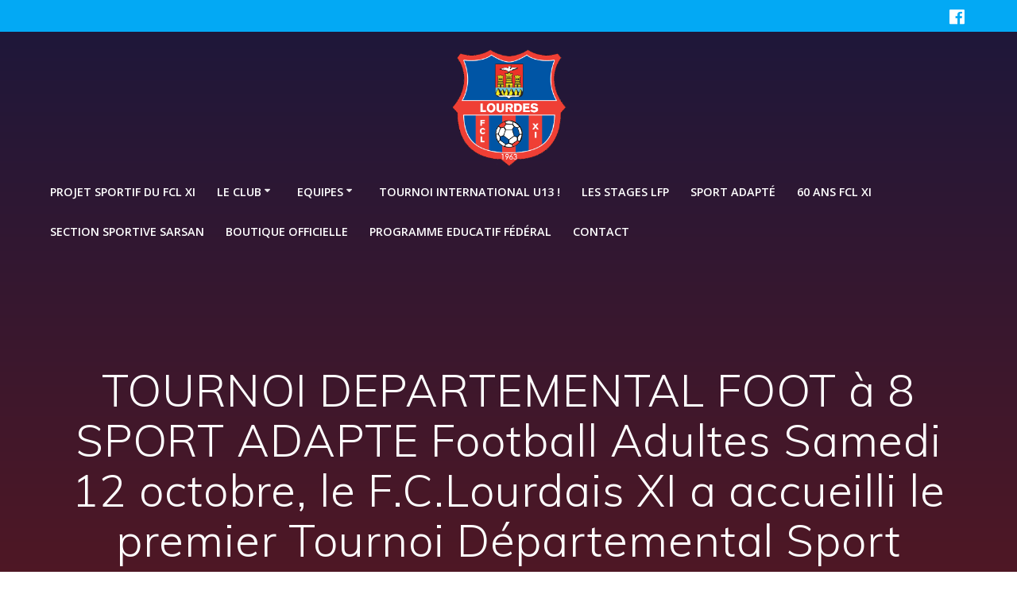

--- FILE ---
content_type: text/html; charset=UTF-8
request_url: http://www.fclourdes.fr/non-classe/tournoi-departemental-foot-a-8-sport-adapte-football-adultes-samedi-12-octobre-le-f-c-lourdais-xi-a-accueilli-le-premier-tournoi-departemental-sport-adapte-adultes-en-collaboration-avec-le-comite-dep/
body_size: 9769
content:
<!DOCTYPE html>
<html lang="fr-FR">
<head>
    <meta charset="UTF-8">
    <meta name="viewport" content="width=device-width, initial-scale=1">
    <link rel="profile" href="http://gmpg.org/xfn/11">

	    <script>
        (function (exports, d) {
            var _isReady = false,
                _event,
                _fns = [];

            function onReady(event) {
                d.removeEventListener("DOMContentLoaded", onReady);
                _isReady = true;
                _event = event;
                _fns.forEach(function (_fn) {
                    var fn = _fn[0],
                        context = _fn[1];
                    fn.call(context || exports, window.jQuery);
                });
            }

            function onReadyIe(event) {
                if (d.readyState === "complete") {
                    d.detachEvent("onreadystatechange", onReadyIe);
                    _isReady = true;
                    _event = event;
                    _fns.forEach(function (_fn) {
                        var fn = _fn[0],
                            context = _fn[1];
                        fn.call(context || exports, event);
                    });
                }
            }

            d.addEventListener && d.addEventListener("DOMContentLoaded", onReady) ||
            d.attachEvent && d.attachEvent("onreadystatechange", onReadyIe);

            function domReady(fn, context) {
                if (_isReady) {
                    fn.call(context, _event);
                }

                _fns.push([fn, context]);
            }

            exports.mesmerizeDomReady = domReady;
        })(window, document);
    </script>
	<title>TOURNOI DEPARTEMENTAL FOOT à 8 SPORT ADAPTE Football Adultes Samedi 12 octobre, le F.C.Lourdais XI a accueilli le premier Tournoi Départemental Sport Adapté Adultes en collaboration avec le Comité Départemental de Sport Adapté.3 &#8211; FClourdaisXI</title>
<link rel='dns-prefetch' href='//fonts.googleapis.com' />
<link rel='dns-prefetch' href='//s.w.org' />
<link rel="alternate" type="application/rss+xml" title="FClourdaisXI &raquo; Flux" href="http://www.fclourdes.fr/feed/" />
<link rel="alternate" type="application/rss+xml" title="FClourdaisXI &raquo; Flux des commentaires" href="http://www.fclourdes.fr/comments/feed/" />
<link rel="alternate" type="application/rss+xml" title="FClourdaisXI &raquo; TOURNOI DEPARTEMENTAL FOOT à 8 SPORT ADAPTE Football Adultes Samedi 12 octobre, le F.C.Lourdais XI a accueilli le premier Tournoi Départemental Sport Adapté Adultes en collaboration avec le Comité Départemental de Sport Adapté.3 Flux des commentaires" href="http://www.fclourdes.fr/non-classe/tournoi-departemental-foot-a-8-sport-adapte-football-adultes-samedi-12-octobre-le-f-c-lourdais-xi-a-accueilli-le-premier-tournoi-departemental-sport-adapte-adultes-en-collaboration-avec-le-comite-dep/feed/" />
		<script type="text/javascript">
			window._wpemojiSettings = {"baseUrl":"https:\/\/s.w.org\/images\/core\/emoji\/11.2.0\/72x72\/","ext":".png","svgUrl":"https:\/\/s.w.org\/images\/core\/emoji\/11.2.0\/svg\/","svgExt":".svg","source":{"concatemoji":"http:\/\/www.fclourdes.fr\/wp-includes\/js\/wp-emoji-release.min.js?ver=5.1.21"}};
			!function(e,a,t){var n,r,o,i=a.createElement("canvas"),p=i.getContext&&i.getContext("2d");function s(e,t){var a=String.fromCharCode;p.clearRect(0,0,i.width,i.height),p.fillText(a.apply(this,e),0,0);e=i.toDataURL();return p.clearRect(0,0,i.width,i.height),p.fillText(a.apply(this,t),0,0),e===i.toDataURL()}function c(e){var t=a.createElement("script");t.src=e,t.defer=t.type="text/javascript",a.getElementsByTagName("head")[0].appendChild(t)}for(o=Array("flag","emoji"),t.supports={everything:!0,everythingExceptFlag:!0},r=0;r<o.length;r++)t.supports[o[r]]=function(e){if(!p||!p.fillText)return!1;switch(p.textBaseline="top",p.font="600 32px Arial",e){case"flag":return s([55356,56826,55356,56819],[55356,56826,8203,55356,56819])?!1:!s([55356,57332,56128,56423,56128,56418,56128,56421,56128,56430,56128,56423,56128,56447],[55356,57332,8203,56128,56423,8203,56128,56418,8203,56128,56421,8203,56128,56430,8203,56128,56423,8203,56128,56447]);case"emoji":return!s([55358,56760,9792,65039],[55358,56760,8203,9792,65039])}return!1}(o[r]),t.supports.everything=t.supports.everything&&t.supports[o[r]],"flag"!==o[r]&&(t.supports.everythingExceptFlag=t.supports.everythingExceptFlag&&t.supports[o[r]]);t.supports.everythingExceptFlag=t.supports.everythingExceptFlag&&!t.supports.flag,t.DOMReady=!1,t.readyCallback=function(){t.DOMReady=!0},t.supports.everything||(n=function(){t.readyCallback()},a.addEventListener?(a.addEventListener("DOMContentLoaded",n,!1),e.addEventListener("load",n,!1)):(e.attachEvent("onload",n),a.attachEvent("onreadystatechange",function(){"complete"===a.readyState&&t.readyCallback()})),(n=t.source||{}).concatemoji?c(n.concatemoji):n.wpemoji&&n.twemoji&&(c(n.twemoji),c(n.wpemoji)))}(window,document,window._wpemojiSettings);
		</script>
		<style type="text/css">
img.wp-smiley,
img.emoji {
	display: inline !important;
	border: none !important;
	box-shadow: none !important;
	height: 1em !important;
	width: 1em !important;
	margin: 0 .07em !important;
	vertical-align: -0.1em !important;
	background: none !important;
	padding: 0 !important;
}
</style>
	<link rel='stylesheet' id='wp-block-library-css'  href='http://www.fclourdes.fr/wp-includes/css/dist/block-library/style.min.css?ver=5.1.21' type='text/css' media='all' />
<link rel='stylesheet' id='mesmerize-parent-css'  href='http://www.fclourdes.fr/wp-content/themes/mesmerize/style.min.css?ver=1.0.12' type='text/css' media='all' />
<link rel='stylesheet' id='mesmerize-style-css'  href='http://www.fclourdes.fr/wp-content/themes/empowerwp/style.min.css?ver=1.0.12' type='text/css' media='all' />
<style id='mesmerize-style-inline-css' type='text/css'>
img.logo.dark, img.custom-logo{width:auto;max-height:150px !important;}
/** cached kirki style */@media screen and (min-width: 768px){.header-homepage{background-position:left top;}}.header-homepage-arrow{font-size:calc( 55px * 0.84 );bottom:79px;background:rgba(255,255,255,0);}.header-homepage-arrow > i.fa{width:55px;height:55px;}.header-homepage-arrow > i{color:rgb(255,255,255);}.mesmerize-front-page .header-separator .svg-white-bg{fill:rgb(21,60,115)!important;}.mesmerize-front-page .header-separator svg{height:258px!important;}.header.color-overlay:before{background:#000000;}.header .background-overlay,.header.color-overlay::before{opacity:0.6;}.header-homepage .header-description-row{padding-top:10%;padding-bottom:15%;}.inner-header-description{padding-top:10%;padding-bottom:10%;}@media screen and (max-width:767px){.header-homepage .header-description-row{padding-top:16%;padding-bottom:12%;}}@media only screen and (min-width: 768px){.header-content .align-holder{width:68%!important;}.inner-header-description{text-align:center!important;}}
</style>
<link rel='stylesheet' id='mesmerize-style-bundle-css'  href='http://www.fclourdes.fr/wp-content/themes/mesmerize/assets/css/theme.bundle.min.css?ver=1.0.12' type='text/css' media='all' />
<link rel='stylesheet' id='mesmerize-fonts-css'  href="" data-href='https://fonts.googleapis.com/css?family=Open+Sans%3A300%2C400%2C600%2C700%7CMuli%3A300%2C300italic%2C400%2C400italic%2C600%2C600italic%2C700%2C700italic%2C900%2C900italic%7CPlayfair+Display%3A400%2C400italic%2C700%2C700italic&#038;subset=latin%2Clatin-ext&#038;display=swap' type='text/css' media='all' />
<script type='text/javascript' src='http://www.fclourdes.fr/wp-includes/js/jquery/jquery.js?ver=1.12.4'></script>
<script type='text/javascript' src='http://www.fclourdes.fr/wp-includes/js/jquery/jquery-migrate.min.js?ver=1.4.1'></script>
<script type='text/javascript'>
    
        (function () {
            function setHeaderTopSpacing() {

                setTimeout(function() {
                  var headerTop = document.querySelector('.header-top');
                  var headers = document.querySelectorAll('.header-wrapper .header,.header-wrapper .header-homepage');

                  for (var i = 0; i < headers.length; i++) {
                      var item = headers[i];
                      item.style.paddingTop = headerTop.getBoundingClientRect().height + "px";
                  }

                    var languageSwitcher = document.querySelector('.mesmerize-language-switcher');

                    if(languageSwitcher){
                        languageSwitcher.style.top = "calc( " +  headerTop.getBoundingClientRect().height + "px + 1rem)" ;
                    }
                    
                }, 100);

             
            }

            window.addEventListener('resize', setHeaderTopSpacing);
            window.mesmerizeSetHeaderTopSpacing = setHeaderTopSpacing
            mesmerizeDomReady(setHeaderTopSpacing);
        })();
    
    
</script>
<link rel='https://api.w.org/' href='http://www.fclourdes.fr/wp-json/' />
<link rel="EditURI" type="application/rsd+xml" title="RSD" href="http://www.fclourdes.fr/xmlrpc.php?rsd" />
<link rel="wlwmanifest" type="application/wlwmanifest+xml" href="http://www.fclourdes.fr/wp-includes/wlwmanifest.xml" /> 
<link rel='prev' title='Retour sur la qualification pour le 6è tour de coupe de France de notre équipe fanion.' href='http://www.fclourdes.fr/non-classe/retour-sur-la-qualification-pour-le-6e-tour-de-coupe-de-france-de-notre-equipe-fanion/' />
<link rel='next' title='R2 : Lourdes II &#8211; Auch II' href='http://www.fclourdes.fr/non-classe/r2-lourdes-ii-auch-ii/' />
<meta name="generator" content="WordPress 5.1.21" />
<link rel="canonical" href="http://www.fclourdes.fr/non-classe/tournoi-departemental-foot-a-8-sport-adapte-football-adultes-samedi-12-octobre-le-f-c-lourdais-xi-a-accueilli-le-premier-tournoi-departemental-sport-adapte-adultes-en-collaboration-avec-le-comite-dep/" />
<link rel='shortlink' href='http://www.fclourdes.fr/?p=5458' />
<link rel="alternate" type="application/json+oembed" href="http://www.fclourdes.fr/wp-json/oembed/1.0/embed?url=http%3A%2F%2Fwww.fclourdes.fr%2Fnon-classe%[base64]%2F" />
<link rel="alternate" type="text/xml+oembed" href="http://www.fclourdes.fr/wp-json/oembed/1.0/embed?url=http%3A%2F%2Fwww.fclourdes.fr%2Fnon-classe%[base64]%2F&#038;format=xml" />
    <script type="text/javascript" data-name="async-styles">
        (function () {
            var links = document.querySelectorAll('link[data-href]');
            for (var i = 0; i < links.length; i++) {
                var item = links[i];
                item.href = item.getAttribute('data-href')
            }
        })();
    </script>
	<link rel="pingback" href="http://www.fclourdes.fr/xmlrpc.php">
<link rel="icon" href="http://www.fclourdes.fr/wp-content/uploads/2020/10/cropped-logofcl-32x32.png" sizes="32x32" />
<link rel="icon" href="http://www.fclourdes.fr/wp-content/uploads/2020/10/cropped-logofcl-192x192.png" sizes="192x192" />
<link rel="apple-touch-icon-precomposed" href="http://www.fclourdes.fr/wp-content/uploads/2020/10/cropped-logofcl-180x180.png" />
<meta name="msapplication-TileImage" content="http://www.fclourdes.fr/wp-content/uploads/2020/10/cropped-logofcl-270x270.png" />
    <style data-name="background-content-colors">
        .mesmerize-inner-page .page-content,
        .mesmerize-inner-page .content,
        .mesmerize-front-page.mesmerize-content-padding .page-content {
            background-color: #ffffff;
        }
    </style>
    </head>

<body class="post-template-default single single-post postid-5458 single-format-standard custom-background wp-custom-logo mesmerize-inner-page">
    <style>
        .screen-reader-text[href="#page-content"]:focus {
            background-color: #f1f1f1;
            border-radius: 3px;
            box-shadow: 0 0 2px 2px rgba(0, 0, 0, 0.6);
            clip: auto !important;
            clip-path: none;
            color: #21759b;
           
        }
    </style>
    <a class="skip-link screen-reader-text" href="#page-content">Skip to content</a>
    
<div  id="page-top" class="header-top">
	        <div class="header-top-bar ">
            <div class="">
                <div class="header-top-bar-inner row middle-xs start-xs ">
                        <div class="header-top-bar-area  col-xs area-left">
            </div>
                            <div class="header-top-bar-area  col-xs-fit area-right">
            <div data-type="group"  data-dynamic-mod="true" class="top-bar-social-icons">
                      <a target="_blank"  class="social-icon" href="https://www.facebook.com/fcl.xi">
                  <i class="fa fa-facebook-official"></i>
              </a>
              
    </div>

        </div>
                    </div>
            </div>
        </div>
        	<div class="navigation-bar logo-above-menu "  data-sticky='0'  data-sticky-mobile='1'  data-sticky-to='top' >
    <div class="navigation-wrapper ">
        <div class="row basis-auto between-xs">
	        <div class="logo_col col-xs col-sm-12 center-sm">
	            <a href="http://www.fclourdes.fr/" class="logo-link dark" rel="home" itemprop="url"  data-type="group"  data-dynamic-mod="true"><img width="478" height="479" src="http://www.fclourdes.fr/wp-content/uploads/2020/10/logofcl.png" class="logo dark" alt="" itemprop="logo" srcset="http://www.fclourdes.fr/wp-content/uploads/2020/10/logofcl.png 478w, http://www.fclourdes.fr/wp-content/uploads/2020/10/logofcl-200x200.png 200w, http://www.fclourdes.fr/wp-content/uploads/2020/10/logofcl-300x300.png 300w" sizes="(max-width: 478px) 100vw, 478px" /></a><a href="http://www.fclourdes.fr/" class="custom-logo-link" data-type="group"  data-dynamic-mod="true" rel="home" itemprop="url"><img width="478" height="479" src="http://www.fclourdes.fr/wp-content/uploads/2020/10/logofcl.png" class="custom-logo" alt="FClourdaisXI" itemprop="logo" srcset="http://www.fclourdes.fr/wp-content/uploads/2020/10/logofcl.png 478w, http://www.fclourdes.fr/wp-content/uploads/2020/10/logofcl-200x200.png 200w, http://www.fclourdes.fr/wp-content/uploads/2020/10/logofcl-300x300.png 300w" sizes="(max-width: 478px) 100vw, 478px" /></a>	        </div>
	        <div class="main_menu_col col-xs-fit col-sm">
	            <div id="mainmenu_container" class="row"><ul id="main_menu" class="active-line-bottom main-menu dropdown-menu"><li id="menu-item-5070" class="menu-item menu-item-type-post_type menu-item-object-page menu-item-5070"><a href="http://www.fclourdes.fr/projet-sportif-du-fcl-xi/">Projet Sportif du FCL XI</a></li>
<li id="menu-item-159" class="menu-item menu-item-type-custom menu-item-object-custom menu-item-has-children menu-item-159"><a>Le club</a>
<ul class="sub-menu">
	<li id="menu-item-99" class="menu-item menu-item-type-post_type menu-item-object-page menu-item-99"><a href="http://www.fclourdes.fr/le-club/historique/">Historique</a></li>
	<li id="menu-item-101" class="menu-item menu-item-type-post_type menu-item-object-page menu-item-101"><a href="http://www.fclourdes.fr/le-club/stades-et-infrastructures/">Stades et infrastructures</a></li>
	<li id="menu-item-7363" class="menu-item menu-item-type-post_type menu-item-object-page menu-item-7363"><a href="http://www.fclourdes.fr/organigramme-technique-2022-2023/">Organigramme technique 2025/2026</a></li>
</ul>
</li>
<li id="menu-item-160" class="menu-item menu-item-type-custom menu-item-object-custom menu-item-has-children menu-item-160"><a>Equipes</a>
<ul class="sub-menu">
	<li id="menu-item-95" class="menu-item menu-item-type-post_type menu-item-object-page menu-item-has-children menu-item-95"><a href="http://www.fclourdes.fr/equipes/seniors/">Pôle sénior</a>
	<ul class="sub-menu">
		<li id="menu-item-96" class="menu-item menu-item-type-post_type menu-item-object-page menu-item-96"><a href="http://www.fclourdes.fr/equipes/seniors/equipe-fanion-dh/">Sénior R1 : BOURDETTE BENOIT (BEF)</a></li>
		<li id="menu-item-97" class="menu-item menu-item-type-post_type menu-item-object-page menu-item-97"><a href="http://www.fclourdes.fr/equipes/seniors/les-reserves/">Senior D1 : LOUSSERT FRANCK</a></li>
		<li id="menu-item-5148" class="menu-item menu-item-type-post_type menu-item-object-page menu-item-5148"><a href="http://www.fclourdes.fr/senior-3-d2/">Senior D2 : GONCALVES ABILIO</a></li>
		<li id="menu-item-6865" class="menu-item menu-item-type-post_type menu-item-object-page menu-item-6865"><a href="http://www.fclourdes.fr/senior-f/">Senior F : JEAMBLU CYRIL</a></li>
	</ul>
</li>
	<li id="menu-item-90" class="menu-item menu-item-type-post_type menu-item-object-page menu-item-has-children menu-item-90"><a href="http://www.fclourdes.fr/equipes/formation/">Pôle Formation</a>
	<ul class="sub-menu">
		<li id="menu-item-92" class="menu-item menu-item-type-post_type menu-item-object-page menu-item-92"><a href="http://www.fclourdes.fr/equipes/formation/u19u17/">U17 R1 : LIBERATO RUBEN</a></li>
		<li id="menu-item-5048" class="menu-item menu-item-type-post_type menu-item-object-page menu-item-5048"><a href="http://www.fclourdes.fr/u15/">U17 D2 : MORAGAS MATT</a></li>
		<li id="menu-item-5047" class="menu-item menu-item-type-post_type menu-item-object-page menu-item-5047"><a href="http://www.fclourdes.fr/u14-r1/">U16 R1 : FURON GAETAN</a></li>
		<li id="menu-item-8377" class="menu-item menu-item-type-post_type menu-item-object-page menu-item-8377"><a href="http://www.fclourdes.fr/u15-r1/">U15 R1 : LAVIEILLE CORENTIN (BMF)</a></li>
		<li id="menu-item-91" class="menu-item menu-item-type-post_type menu-item-object-page menu-item-91"><a href="http://www.fclourdes.fr/equipes/formation/u13u15/">U15 D1 : BRUNA MATTEO</a></li>
		<li id="menu-item-5241" class="menu-item menu-item-type-post_type menu-item-object-page menu-item-5241"><a href="http://www.fclourdes.fr/u14-u17/">U14 R1 : TOULOUSE ANTON</a></li>
	</ul>
</li>
	<li id="menu-item-87" class="menu-item menu-item-type-post_type menu-item-object-page menu-item-has-children menu-item-87"><a href="http://www.fclourdes.fr/equipes/ecole-de-foot/">Pôle académique</a>
	<ul class="sub-menu">
		<li id="menu-item-5049" class="menu-item menu-item-type-post_type menu-item-object-page menu-item-5049"><a href="http://www.fclourdes.fr/u13/">U13 / U12 : BOURDETTE BENOIT</a></li>
		<li id="menu-item-88" class="menu-item menu-item-type-post_type menu-item-object-page menu-item-88"><a href="http://www.fclourdes.fr/equipes/ecole-de-foot/u10u11/">U11 : SOULANGES SAEL</a></li>
		<li id="menu-item-89" class="menu-item menu-item-type-post_type menu-item-object-page menu-item-89"><a href="http://www.fclourdes.fr/equipes/ecole-de-foot/u7u9/">U9 : DAUBE THOMAS</a></li>
		<li id="menu-item-5064" class="menu-item menu-item-type-post_type menu-item-object-page menu-item-5064"><a href="http://www.fclourdes.fr/u7/">U7 : ORFAO LISE</a></li>
	</ul>
</li>
	<li id="menu-item-3308" class="menu-item menu-item-type-post_type menu-item-object-page menu-item-has-children menu-item-3308"><a href="http://www.fclourdes.fr/sport-adapte/">Sport adapté</a>
	<ul class="sub-menu">
		<li id="menu-item-3313" class="menu-item menu-item-type-post_type menu-item-object-page menu-item-3313"><a href="http://www.fclourdes.fr/jeunes-2/">Jeunes</a></li>
		<li id="menu-item-3312" class="menu-item menu-item-type-post_type menu-item-object-page menu-item-3312"><a href="http://www.fclourdes.fr/adultes/">Adultes</a></li>
	</ul>
</li>
</ul>
</li>
<li id="menu-item-5940" class="menu-item menu-item-type-post_type menu-item-object-page menu-item-5940"><a href="http://www.fclourdes.fr/tournoi-masculin/">TOURNOI INTERNATIONAL U13 !</a></li>
<li id="menu-item-102" class="menu-item menu-item-type-post_type menu-item-object-page menu-item-102"><a href="http://www.fclourdes.fr/les-stages-lfp/">Les stages LFP</a></li>
<li id="menu-item-7799" class="menu-item menu-item-type-post_type menu-item-object-page menu-item-7799"><a href="http://www.fclourdes.fr/sport-adapte-2/">SPORT ADAPTÉ</a></li>
<li id="menu-item-7817" class="menu-item menu-item-type-post_type menu-item-object-page menu-item-7817"><a href="http://www.fclourdes.fr/60-ans-fcl-xi/">60 ans FCL XI</a></li>
<li id="menu-item-84" class="menu-item menu-item-type-post_type menu-item-object-page menu-item-84"><a href="http://www.fclourdes.fr/classes-college-football/">SECTION SPORTIVE SARSAN</a></li>
<li id="menu-item-6888" class="menu-item menu-item-type-post_type menu-item-object-page menu-item-6888"><a href="http://www.fclourdes.fr/boutique-officielle/">BOUTIQUE OFFICIELLE</a></li>
<li id="menu-item-6420" class="menu-item menu-item-type-post_type menu-item-object-page menu-item-6420"><a href="http://www.fclourdes.fr/programme-educatif-federal/">Programme Educatif Fédéral</a></li>
<li id="menu-item-85" class="menu-item menu-item-type-post_type menu-item-object-page menu-item-85"><a href="http://www.fclourdes.fr/contact/">Contact</a></li>
</ul></div>    <a href="#" data-component="offcanvas" data-target="#offcanvas-wrapper" data-direction="right" data-width="300px" data-push="false">
        <div class="bubble"></div>
        <i class="fa fa-bars"></i>
    </a>
    <div id="offcanvas-wrapper" class="hide force-hide  offcanvas-right">
        <div class="offcanvas-top">
            <div class="logo-holder">
                <a href="http://www.fclourdes.fr/" class="logo-link dark" rel="home" itemprop="url"  data-type="group"  data-dynamic-mod="true"><img width="478" height="479" src="http://www.fclourdes.fr/wp-content/uploads/2020/10/logofcl.png" class="logo dark" alt="" itemprop="logo" srcset="http://www.fclourdes.fr/wp-content/uploads/2020/10/logofcl.png 478w, http://www.fclourdes.fr/wp-content/uploads/2020/10/logofcl-200x200.png 200w, http://www.fclourdes.fr/wp-content/uploads/2020/10/logofcl-300x300.png 300w" sizes="(max-width: 478px) 100vw, 478px" /></a><a href="http://www.fclourdes.fr/" class="custom-logo-link" data-type="group"  data-dynamic-mod="true" rel="home" itemprop="url"><img width="478" height="479" src="http://www.fclourdes.fr/wp-content/uploads/2020/10/logofcl.png" class="custom-logo" alt="FClourdaisXI" itemprop="logo" srcset="http://www.fclourdes.fr/wp-content/uploads/2020/10/logofcl.png 478w, http://www.fclourdes.fr/wp-content/uploads/2020/10/logofcl-200x200.png 200w, http://www.fclourdes.fr/wp-content/uploads/2020/10/logofcl-300x300.png 300w" sizes="(max-width: 478px) 100vw, 478px" /></a>            </div>
        </div>
        <div id="offcanvas-menu" class="menu-sans-nom-container"><ul id="offcanvas_menu" class="offcanvas_menu"><li class="menu-item menu-item-type-post_type menu-item-object-page menu-item-5070"><a href="http://www.fclourdes.fr/projet-sportif-du-fcl-xi/">Projet Sportif du FCL XI</a></li>
<li class="menu-item menu-item-type-custom menu-item-object-custom menu-item-has-children menu-item-159"><a>Le club</a>
<ul class="sub-menu">
	<li class="menu-item menu-item-type-post_type menu-item-object-page menu-item-99"><a href="http://www.fclourdes.fr/le-club/historique/">Historique</a></li>
	<li class="menu-item menu-item-type-post_type menu-item-object-page menu-item-101"><a href="http://www.fclourdes.fr/le-club/stades-et-infrastructures/">Stades et infrastructures</a></li>
	<li class="menu-item menu-item-type-post_type menu-item-object-page menu-item-7363"><a href="http://www.fclourdes.fr/organigramme-technique-2022-2023/">Organigramme technique 2025/2026</a></li>
</ul>
</li>
<li class="menu-item menu-item-type-custom menu-item-object-custom menu-item-has-children menu-item-160"><a>Equipes</a>
<ul class="sub-menu">
	<li class="menu-item menu-item-type-post_type menu-item-object-page menu-item-has-children menu-item-95"><a href="http://www.fclourdes.fr/equipes/seniors/">Pôle sénior</a>
	<ul class="sub-menu">
		<li class="menu-item menu-item-type-post_type menu-item-object-page menu-item-96"><a href="http://www.fclourdes.fr/equipes/seniors/equipe-fanion-dh/">Sénior R1 : BOURDETTE BENOIT (BEF)</a></li>
		<li class="menu-item menu-item-type-post_type menu-item-object-page menu-item-97"><a href="http://www.fclourdes.fr/equipes/seniors/les-reserves/">Senior D1 : LOUSSERT FRANCK</a></li>
		<li class="menu-item menu-item-type-post_type menu-item-object-page menu-item-5148"><a href="http://www.fclourdes.fr/senior-3-d2/">Senior D2 : GONCALVES ABILIO</a></li>
		<li class="menu-item menu-item-type-post_type menu-item-object-page menu-item-6865"><a href="http://www.fclourdes.fr/senior-f/">Senior F : JEAMBLU CYRIL</a></li>
	</ul>
</li>
	<li class="menu-item menu-item-type-post_type menu-item-object-page menu-item-has-children menu-item-90"><a href="http://www.fclourdes.fr/equipes/formation/">Pôle Formation</a>
	<ul class="sub-menu">
		<li class="menu-item menu-item-type-post_type menu-item-object-page menu-item-92"><a href="http://www.fclourdes.fr/equipes/formation/u19u17/">U17 R1 : LIBERATO RUBEN</a></li>
		<li class="menu-item menu-item-type-post_type menu-item-object-page menu-item-5048"><a href="http://www.fclourdes.fr/u15/">U17 D2 : MORAGAS MATT</a></li>
		<li class="menu-item menu-item-type-post_type menu-item-object-page menu-item-5047"><a href="http://www.fclourdes.fr/u14-r1/">U16 R1 : FURON GAETAN</a></li>
		<li class="menu-item menu-item-type-post_type menu-item-object-page menu-item-8377"><a href="http://www.fclourdes.fr/u15-r1/">U15 R1 : LAVIEILLE CORENTIN (BMF)</a></li>
		<li class="menu-item menu-item-type-post_type menu-item-object-page menu-item-91"><a href="http://www.fclourdes.fr/equipes/formation/u13u15/">U15 D1 : BRUNA MATTEO</a></li>
		<li class="menu-item menu-item-type-post_type menu-item-object-page menu-item-5241"><a href="http://www.fclourdes.fr/u14-u17/">U14 R1 : TOULOUSE ANTON</a></li>
	</ul>
</li>
	<li class="menu-item menu-item-type-post_type menu-item-object-page menu-item-has-children menu-item-87"><a href="http://www.fclourdes.fr/equipes/ecole-de-foot/">Pôle académique</a>
	<ul class="sub-menu">
		<li class="menu-item menu-item-type-post_type menu-item-object-page menu-item-5049"><a href="http://www.fclourdes.fr/u13/">U13 / U12 : BOURDETTE BENOIT</a></li>
		<li class="menu-item menu-item-type-post_type menu-item-object-page menu-item-88"><a href="http://www.fclourdes.fr/equipes/ecole-de-foot/u10u11/">U11 : SOULANGES SAEL</a></li>
		<li class="menu-item menu-item-type-post_type menu-item-object-page menu-item-89"><a href="http://www.fclourdes.fr/equipes/ecole-de-foot/u7u9/">U9 : DAUBE THOMAS</a></li>
		<li class="menu-item menu-item-type-post_type menu-item-object-page menu-item-5064"><a href="http://www.fclourdes.fr/u7/">U7 : ORFAO LISE</a></li>
	</ul>
</li>
	<li class="menu-item menu-item-type-post_type menu-item-object-page menu-item-has-children menu-item-3308"><a href="http://www.fclourdes.fr/sport-adapte/">Sport adapté</a>
	<ul class="sub-menu">
		<li class="menu-item menu-item-type-post_type menu-item-object-page menu-item-3313"><a href="http://www.fclourdes.fr/jeunes-2/">Jeunes</a></li>
		<li class="menu-item menu-item-type-post_type menu-item-object-page menu-item-3312"><a href="http://www.fclourdes.fr/adultes/">Adultes</a></li>
	</ul>
</li>
</ul>
</li>
<li class="menu-item menu-item-type-post_type menu-item-object-page menu-item-5940"><a href="http://www.fclourdes.fr/tournoi-masculin/">TOURNOI INTERNATIONAL U13 !</a></li>
<li class="menu-item menu-item-type-post_type menu-item-object-page menu-item-102"><a href="http://www.fclourdes.fr/les-stages-lfp/">Les stages LFP</a></li>
<li class="menu-item menu-item-type-post_type menu-item-object-page menu-item-7799"><a href="http://www.fclourdes.fr/sport-adapte-2/">SPORT ADAPTÉ</a></li>
<li class="menu-item menu-item-type-post_type menu-item-object-page menu-item-7817"><a href="http://www.fclourdes.fr/60-ans-fcl-xi/">60 ans FCL XI</a></li>
<li class="menu-item menu-item-type-post_type menu-item-object-page menu-item-84"><a href="http://www.fclourdes.fr/classes-college-football/">SECTION SPORTIVE SARSAN</a></li>
<li class="menu-item menu-item-type-post_type menu-item-object-page menu-item-6888"><a href="http://www.fclourdes.fr/boutique-officielle/">BOUTIQUE OFFICIELLE</a></li>
<li class="menu-item menu-item-type-post_type menu-item-object-page menu-item-6420"><a href="http://www.fclourdes.fr/programme-educatif-federal/">Programme Educatif Fédéral</a></li>
<li class="menu-item menu-item-type-post_type menu-item-object-page menu-item-85"><a href="http://www.fclourdes.fr/contact/">Contact</a></li>
</ul></div>
            </div>
    	        </div>
	    </div>
    </div>
</div>
</div>

<div id="page" class="site">
    <div class="header-wrapper">
        <div  class='header  color-overlay  red_salvation' style=''>
            								    <div class="inner-header-description gridContainer">
        <div class="row header-description-row">
    <div class="col-xs col-xs-12">
        <h1 class="hero-title">
            TOURNOI DEPARTEMENTAL FOOT à 8 SPORT ADAPTE Football Adultes Samedi 12 octobre, le F.C.Lourdais XI a accueilli le premier Tournoi Départemental Sport Adapté Adultes en collaboration avec le Comité Départemental de Sport Adapté.3        </h1>
                    <p class="header-subtitle"></p>
            </div>
        </div>
    </div>
        <script>
		if (window.mesmerizeSetHeaderTopSpacing) {
			window.mesmerizeSetHeaderTopSpacing();
		}
    </script>
                        </div>
    </div>
<div class="content post-page">
    <div class="gridContainer">
        <div class="row">
            <div class="col-xs-12 col-sm-8 col-md-9">
                <div class="post-item post-item-single">
					<div id="post-5458" class="post-5458 post type-post status-publish format-standard has-post-thumbnail hentry category-non-classe"">
<div class="post-content-single">
    <div class="meta"><a href="http://www.fclourdes.fr/category/non-classe/" rel="category tag">PEF</a></div>
    <h1>TOURNOI DEPARTEMENTAL FOOT à 8 SPORT ADAPTE Football Adultes Samedi 12 octobre, le F.C.Lourdais XI a accueilli le premier Tournoi Départemental Sport Adapté Adultes en collaboration avec le Comité Départemental de Sport Adapté.3</h1>

    <div class="post-content-inner">
		<img width="1024" height="576" src="http://www.fclourdes.fr/wp-content/uploads/2019/10/72488706_2445853562337619_7550078114345254912_n-1024x576.jpg" class="space-bottom-small space-bottom-xs wp-post-image" alt="" srcset="http://www.fclourdes.fr/wp-content/uploads/2019/10/72488706_2445853562337619_7550078114345254912_n-1024x576.jpg 1024w, http://www.fclourdes.fr/wp-content/uploads/2019/10/72488706_2445853562337619_7550078114345254912_n-300x169.jpg 300w, http://www.fclourdes.fr/wp-content/uploads/2019/10/72488706_2445853562337619_7550078114345254912_n-768x432.jpg 768w, http://www.fclourdes.fr/wp-content/uploads/2019/10/72488706_2445853562337619_7550078114345254912_n.jpg 1600w" sizes="(max-width: 1024px) 100vw, 1024px" />
<p> TOURNOI DEPARTEMENTAL FOOT à 8 SPORT ADAPTE Football Adultes<br />Samedi 12 octobre, le F.C.Lourdais XI a accueilli le premier Tournoi Départemental Sport Adapté Adultes en collaboration avec le Comité Départemental de Sport Adapté.3 établissements étaient présents : l&rsquo; ESAVS Madiran, le FAM Lannemezan et notre équipe Foyers ADAPEI 65/FCL XI plus une équipe de Pau (hors concours)Les rencontres se sont déroulées dans la bonne humeur et c&rsquo;est notre équipe Adapéi/FCL XI et son éducateur Rémi CASTELS qui a terminé 1ère avec 2 victoires et une défaite honorable contre Pau.Merci à tous les participants pour leur présence et à Maxime du CDSA pour sa parfaite organisation !Prochain rdv : « Plateau Sport Adapté Jeunes » ce mercredi 16 octobre de 10h à 12h au terrains du palais des Sports avec la présence de 4 établissements ! </p>



<ul class="wp-block-gallery columns-3 is-cropped"><li class="blocks-gallery-item"><figure><img src="http://www.fclourdes.fr/wp-content/uploads/2019/10/72323262_3110607885678219_7855212545471152128_n-1024x576.jpg" alt="" data-id="5460" data-link="http://www.fclourdes.fr/?attachment_id=5460" class="wp-image-5460" srcset="http://www.fclourdes.fr/wp-content/uploads/2019/10/72323262_3110607885678219_7855212545471152128_n-1024x576.jpg 1024w, http://www.fclourdes.fr/wp-content/uploads/2019/10/72323262_3110607885678219_7855212545471152128_n-300x169.jpg 300w, http://www.fclourdes.fr/wp-content/uploads/2019/10/72323262_3110607885678219_7855212545471152128_n-768x432.jpg 768w, http://www.fclourdes.fr/wp-content/uploads/2019/10/72323262_3110607885678219_7855212545471152128_n.jpg 1600w" sizes="(max-width: 1024px) 100vw, 1024px" /></figure></li><li class="blocks-gallery-item"><figure><img src="http://www.fclourdes.fr/wp-content/uploads/2019/10/72488706_2445853562337619_7550078114345254912_n-1-1024x576.jpg" alt="" data-id="5461" data-link="http://www.fclourdes.fr/?attachment_id=5461" class="wp-image-5461" srcset="http://www.fclourdes.fr/wp-content/uploads/2019/10/72488706_2445853562337619_7550078114345254912_n-1-1024x576.jpg 1024w, http://www.fclourdes.fr/wp-content/uploads/2019/10/72488706_2445853562337619_7550078114345254912_n-1-300x169.jpg 300w, http://www.fclourdes.fr/wp-content/uploads/2019/10/72488706_2445853562337619_7550078114345254912_n-1-768x432.jpg 768w, http://www.fclourdes.fr/wp-content/uploads/2019/10/72488706_2445853562337619_7550078114345254912_n-1.jpg 1600w" sizes="(max-width: 1024px) 100vw, 1024px" /></figure></li><li class="blocks-gallery-item"><figure><img src="http://www.fclourdes.fr/wp-content/uploads/2019/10/72962951_532284834272257_1794957388088868864_n-1024x576.jpg" alt="" data-id="5462" data-link="http://www.fclourdes.fr/?attachment_id=5462" class="wp-image-5462" srcset="http://www.fclourdes.fr/wp-content/uploads/2019/10/72962951_532284834272257_1794957388088868864_n-1024x576.jpg 1024w, http://www.fclourdes.fr/wp-content/uploads/2019/10/72962951_532284834272257_1794957388088868864_n-300x169.jpg 300w, http://www.fclourdes.fr/wp-content/uploads/2019/10/72962951_532284834272257_1794957388088868864_n-768x432.jpg 768w, http://www.fclourdes.fr/wp-content/uploads/2019/10/72962951_532284834272257_1794957388088868864_n.jpg 1600w" sizes="(max-width: 1024px) 100vw, 1024px" /></figure></li></ul>
    </div>

		
<div class="row post-meta small">
    <div class="col-sm-10">

        <ul class="is-bar">
            <li>par <a href="http://www.fclourdes.fr/author/admin/" title="Articles par admin" rel="author">admin</a></li>
            <li>sur 15 octobre 2019</li>
        </ul>

    </div>
    <div class="col-sm-2 text-right">

        <i class="font-icon-post fa fa-comment-o"></i><span>0</span>


    </div>
</div>
</div>



	<nav class="navigation post-navigation" role="navigation">
		<h2 class="screen-reader-text">Navigation de l’article</h2>
		<div class="nav-links"><div class="nav-previous"><a href="http://www.fclourdes.fr/non-classe/retour-sur-la-qualification-pour-le-6e-tour-de-coupe-de-france-de-notre-equipe-fanion/" rel="prev"><i class="font-icon-post fa fa-angle-double-left"></i><span class="meta-nav" aria-hidden="true">Précédent :</span> <span class="screen-reader-text">Article précédent :</span> <span class="post-title">Retour sur la qualification pour le 6è tour de coupe de France de notre équipe fanion.</span></a></div><div class="nav-next"><a href="http://www.fclourdes.fr/non-classe/r2-lourdes-ii-auch-ii/" rel="next"><span class="meta-nav" aria-hidden="true">Suivant :</span> <span class="screen-reader-text">Article suivant :</span> <span class="post-title">R2 : Lourdes II &#8211; Auch II</span><i class="font-icon-post fa fa-angle-double-right"></i></a></div></div>
	</nav>



<div class="post-comments">
	 
  
</div>
<!-- /post-comments -->

  <div class="comments-form">
    <div class="comment-form">
     		<div id="respond" class="comment-respond">
		<h3 id="reply-title" class="comment-reply-title">Laisser un commentaire <small><a rel="nofollow" id="cancel-comment-reply-link" href="/non-classe/tournoi-departemental-foot-a-8-sport-adapte-football-adultes-samedi-12-octobre-le-f-c-lourdais-xi-a-accueilli-le-premier-tournoi-departemental-sport-adapte-adultes-en-collaboration-avec-le-comite-dep/#respond" style="display:none;">Annuler la réponse</a></small></h3>			<form action="http://www.fclourdes.fr/wp-comments-post.php" method="post" id="commentform" class="comment-form">
				<p class="comment-notes"><span id="email-notes">Votre adresse de messagerie ne sera pas publiée.</span> Les champs obligatoires sont indiqués avec <span class="required">*</span></p><p class="comment-form-comment"><label for="comment">Commentaire</label> <textarea id="comment" name="comment" cols="45" rows="8" maxlength="65525" required="required"></textarea></p><p class="comment-form-author"><label for="author">Nom <span class="required">*</span></label> <input id="author" name="author" type="text" value="" size="30" maxlength="245" required='required' /></p>
<p class="comment-form-email"><label for="email">Adresse de messagerie <span class="required">*</span></label> <input id="email" name="email" type="text" value="" size="30" maxlength="100" aria-describedby="email-notes" required='required' /></p>
<p class="comment-form-url"><label for="url">Site web</label> <input id="url" name="url" type="text" value="" size="30" maxlength="200" /></p>
<p class="comment-form-cookies-consent"><input id="wp-comment-cookies-consent" name="wp-comment-cookies-consent" type="checkbox" value="yes" /><label for="wp-comment-cookies-consent">Enregistrer mon nom, mon e-mail et mon site web dans le navigateur pour mon prochain commentaire.</label></p>
<p class="form-submit"><input name="submit" type="submit" id="submit" class="button blue small" value="Laisser un commentaire" /> <input type='hidden' name='comment_post_ID' value='5458' id='comment_post_ID' />
<input type='hidden' name='comment_parent' id='comment_parent' value='0' />
</p>			</form>
			</div><!-- #respond -->
	    </div>
  </div>
</div>
                </div>
            </div>
			
<div class="sidebar col-sm-4 col-md-3">
    
                <div class="empower-sidebar-panel bg-color-white">
        <div id="nav_menu-3" class="widget widget_nav_menu"><h5 class="widgettitle">FC lourdais XI Accueil</h5><div class="menu-fclourdaisfooter-container"><ul id="menu-fclourdaisfooter" class="menu"><li id="menu-item-114" class="menu-item menu-item-type-custom menu-item-object-custom menu-item-home menu-item-114"><a href="http://www.fclourdes.fr/"><img src="http://www.fclourdes.fr/wp-content/uploads/2014/09/logo1-e1412363929440.jpg"></a></li>
</ul></div></div><div id="nav_menu-2" class="widget widget_nav_menu"><h5 class="widgettitle">Navigation</h5><div class="menu-navigationfooter-container"><ul id="menu-navigationfooter" class="menu"><li id="menu-item-110" class="menu-item menu-item-type-post_type menu-item-object-page menu-item-110"><a href="http://www.fclourdes.fr/le-club/">Le club</a></li>
<li id="menu-item-109" class="menu-item menu-item-type-post_type menu-item-object-page menu-item-109"><a href="http://www.fclourdes.fr/equipes/">Equipes</a></li>
<li id="menu-item-107" class="menu-item menu-item-type-post_type menu-item-object-page menu-item-107"><a href="http://www.fclourdes.fr/classes-college-football/">Section Sportive de Sarsan</a></li>
<li id="menu-item-111" class="menu-item menu-item-type-post_type menu-item-object-page menu-item-111"><a href="http://www.fclourdes.fr/les-stages-lfp/">Les stages LFP</a></li>
<li id="menu-item-108" class="menu-item menu-item-type-post_type menu-item-object-page menu-item-108"><a href="http://www.fclourdes.fr/contact/">Contact</a></li>
<li id="menu-item-213" class="menu-item menu-item-type-post_type menu-item-object-page menu-item-213"><a href="http://www.fclourdes.fr/sponsors/">Nos partenaires</a></li>
</ul></div></div>		<div id="recent-posts-5" class="widget widget_recent_entries">		<h5 class="widgettitle">Brèves</h5>		<ul>
											<li>
					<a href="http://www.fclourdes.fr/non-classe/une-defaite-frustrante-pour-nos-feminines/">UNE DÉFAITE FRUSTRANTE POUR NOS FÉMININES</a>
											<span class="post-date">28 janvier 2026</span>
									</li>
											<li>
					<a href="http://www.fclourdes.fr/non-classe/d1-reaction-attendue-a-la-maison/">D1 – RÉACTION ATTENDUE À LA MAISON</a>
											<span class="post-date">23 janvier 2026</span>
									</li>
											<li>
					<a href="http://www.fclourdes.fr/non-classe/deplacement-a-castanet-confirmer-et-prendre-des-points/">DÉPLACEMENT À CASTANET – CONFIRMER ET PRENDRE DES POINTS</a>
											<span class="post-date">23 janvier 2026</span>
									</li>
											<li>
					<a href="http://www.fclourdes.fr/non-classe/deplacement-important-conserver-la-place-de-leader/">DÉPLACEMENT IMPORTANT – CONSERVER LA PLACE DE LEADER</a>
											<span class="post-date">14 janvier 2026</span>
									</li>
											<li>
					<a href="http://www.fclourdes.fr/non-classe/gros-match-a-la-maison-reaction-attendue/">GROS MATCH À LA MAISON – RÉACTION ATTENDUE</a>
											<span class="post-date">14 janvier 2026</span>
									</li>
					</ul>
		</div><div id="nav_menu-4" class="widget widget_nav_menu"><h5 class="widgettitle">Liens officiels</h5><div class="menu-liens-officiels-container"><ul id="menu-liens-officiels" class="menu"><li id="menu-item-115" class="menu-item menu-item-type-custom menu-item-object-custom menu-item-115"><a href="http://ligue-midi-pyrenees-foot.fff.fr/cg/6500/www/index.shtml">Ligue Midi-Pyrénées</a></li>
<li id="menu-item-116" class="menu-item menu-item-type-custom menu-item-object-custom menu-item-116"><a href="http://district-foot-65.fff.fr/cg/6505/www/index.shtml">District Hautes-Pyrénées</a></li>
<li id="menu-item-117" class="menu-item menu-item-type-custom menu-item-object-custom menu-item-117"><a href="http://www.fff.fr/">Fédération Française de Football</a></li>
</ul></div></div><div id="meta-3" class="widget widget_meta"><h5 class="widgettitle">Administrateur</h5>			<ul>
						<li><a href="http://www.fclourdes.fr/wp-login.php">Connexion</a></li>
			<li><a href="http://www.fclourdes.fr/feed/">Flux <abbr title="Really Simple Syndication">RSS</abbr> des articles</a></li>
			<li><a href="http://www.fclourdes.fr/comments/feed/"><abbr title="Really Simple Syndication">RSS</abbr> des commentaires</a></li>
			<li><a href="https://wpfr.net" title="Propulsé par WordPress, plate-forme de publication personnelle sémantique de pointe.">Site de WordPress-FR</a></li>			</ul>
			</div>    </div>
</div>
        </div>
    </div>
</div>
<div  class='footer footer-contact-boxes'>
    <div  class='footer-content'>
        <div class="gridContainer">
            <div class="row text-center">
                <div class="col-sm-3">
					    <div data-type="group"  data-dynamic-mod="true">
        <i class="big-icon fa fa-map-marker"></i>
        <p>
            53 Chemin Lannedarre, 65100 LOURDES        </p>
    </div>
                    </div>
                <div class="col-sm-3">
					    <div data-type="group"  data-dynamic-mod="true">
        <i class="big-icon fa fa-envelope-o"></i>
        <p>
            fcl.xi@wanadoo.fr        </p>
    </div>
                    </div>
                <div class="col-sm-3">
					    <div data-type="group"  data-dynamic-mod="true">
        <i class="big-icon fa fa-phone"></i>
        <p>
            0562947358        </p>
    </div>
                    </div>
                <div class="col-sm-3 footer-bg-accent">
                    <div>
						    <div data-type="group"  data-dynamic-mod="true" class="footer-social-icons">
                      <a target="_blank"  class="social-icon" href="https://www.facebook.com/fclourdais11">
                  <i class="fa fa-facebook-official"></i>
              </a>
                            <a target="_blank"  class="social-icon" href="http://@xifcl">
                  <i class="fa fa-instagram"></i>
              </a>
              
    </div>

                        </div>
					<p  class="copyright">&copy;&nbsp;&nbsp;2026&nbsp;FClourdaisXI.&nbsp;Construit avec WordPress et le thème <a target="_blank" href="https://extendthemes.com/go/built-with-empower/">EmpowerWP Theme</a></p>                </div>
            </div>
        </div>
    </div>
</div>
	</div>
<script type='text/javascript'  defer="defer" src='http://www.fclourdes.fr/wp-includes/js/imagesloaded.min.js?ver=3.2.0'></script>
<script type='text/javascript'  defer="defer" src='http://www.fclourdes.fr/wp-includes/js/masonry.min.js?ver=3.3.2'></script>
<script type='text/javascript'  defer="defer" src='http://www.fclourdes.fr/wp-content/themes/mesmerize/assets/js/theme.bundle.min.js?ver=1.0.12'></script>
<script type='text/javascript' src='http://www.fclourdes.fr/wp-includes/js/comment-reply.min.js?ver=5.1.21'></script>
<script type='text/javascript'  defer="defer" src='http://www.fclourdes.fr/wp-includes/js/wp-embed.min.js?ver=5.1.21'></script>
    <script>
        /(trident|msie)/i.test(navigator.userAgent) && document.getElementById && window.addEventListener && window.addEventListener("hashchange", function () {
            var t, e = location.hash.substring(1);
            /^[A-z0-9_-]+$/.test(e) && (t = document.getElementById(e)) && (/^(?:a|select|input|button|textarea)$/i.test(t.tagName) || (t.tabIndex = -1), t.focus())
        }, !1);
    </script>
	</body>
</html>
